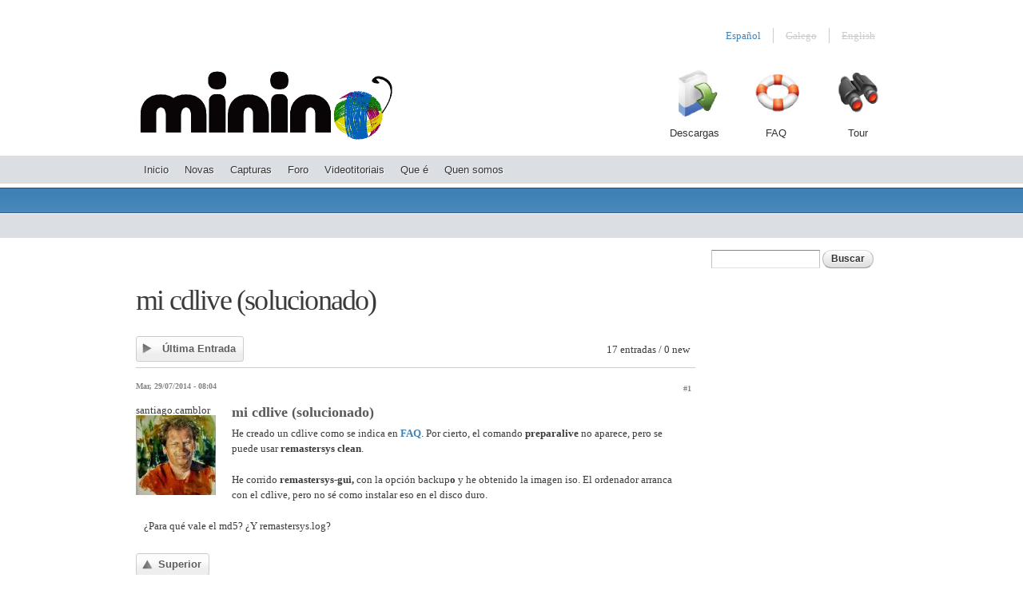

--- FILE ---
content_type: text/html; charset=utf-8
request_url: https://minino.galpon.org/gl/node/362
body_size: 4872
content:
<!DOCTYPE html>
<html lang="gl" dir="ltr">
<head>
  <!--[if IE]><![endif]-->
<meta http-equiv="Content-Type" content="text/html; charset=utf-8" />
<link rel="shortcut icon" href="https://minino.galpon.org/sites/minino.galpon.org/files/favicon_0.png" />
<meta name="viewport" content="width=device-width, initial-scale=1, maximum-scale=1, minimum-scale=1, user-scalable=no" />
<meta name="description" content="He creado un cdlive como se indica en FAQ. Por cierto, el comando preparalive no aparece, pero se puede usar remastersys clean.He corrido remastersys-gui, con la opción backupo y he obtenido la imagen iso. El ordenador arranca con el cdlive, pero no sé como instalar eso en el disco duro.¿Para qué vale el md5? ¿Y remastersys.log?" />
<link rel="canonical" href="https://minino.galpon.org/gl/node/362" />
<link rel="shortlink" href="https://minino.galpon.org/gl/node/362" />
  <title>mi cdlive (solucionado) | MiniNo</title>
  <link rel="stylesheet" href="/sites/minino.galpon.org/files/advagg_css/css__dJ84nmB1vRyB5mrbCt9H4i5SiVMf39n3dhToon2M9Yo__KWefVjqONKl9knJNcK03cRS0DuzpwBCQIoU0RpVmEQ8__psEie0Udz2lTc7a601DJoZVJ_IUJ7myFCNp-TFOPhJw.css" />

<!--[if (lt IE 9)&(!IEMobile)]>
<link rel="stylesheet" href="/sites/minino.galpon.org/files/advagg_css/css__c9WE7FgFLY-CI_kU83rWFw8BcCZDGEqZCZEyfWF-dTg__bOCMRu3IkXe9LhVyK9n0p3OlDkypGz2LeP7Xta0ep3g__psEie0Udz2lTc7a601DJoZVJ_IUJ7myFCNp-TFOPhJw.css" />
<![endif]-->

<!--[if gte IE 9]><!-->
<link rel="stylesheet" href="/sites/minino.galpon.org/files/advagg_css/css__rILnhSDjC2lY9p2L5yCJh0hf0uyNnL3x2x6tYrevVC0__7EgRjkjRI3mQbVxn3MerQ9uJstINtYiKAQN1mECs5Hc__psEie0Udz2lTc7a601DJoZVJ_IUJ7myFCNp-TFOPhJw.css" />
<!--<![endif]-->
  <script src="/sites/minino.galpon.org/files/advagg_js/js__1fBlSlNTX0Zv0R4imTeMbAekacxdQ85Ud_KQVPZCDfc__KaDOW8djhZNZZqICI3P0PpgYUr5gM-TnaJzAegosIjI__psEie0Udz2lTc7a601DJoZVJ_IUJ7myFCNp-TFOPhJw.js"></script>
<script>jQuery.extend(Drupal.settings,{"basePath":"\/","pathPrefix":"gl\/","setHasJsCookie":0,"ajaxPageState":{"theme":"minino","theme_token":"91zQQFdPMD_NMwdjlIGaye-WUTRZLCMaWc0g5O_teRg","css":{"modules\/system\/system.base.css":1,"modules\/system\/system.menus.css":1,"modules\/system\/system.messages.css":1,"modules\/system\/system.theme.css":1,"modules\/comment\/comment.css":1,"modules\/field\/theme\/field.css":1,"modules\/node\/node.css":1,"modules\/search\/search.css":1,"modules\/user\/user.css":1,"modules\/forum\/forum.css":1,"sites\/minino.galpon.org\/modules\/views\/css\/views.css":1,"sites\/minino.galpon.org\/modules\/colorbox\/styles\/default\/colorbox_style.css":1,"sites\/minino.galpon.org\/modules\/ctools\/css\/ctools.css":1,"sites\/minino.galpon.org\/modules\/advanced_forum\/styles\/naked\/advanced-forum.naked.structure.css":1,"sites\/minino.galpon.org\/modules\/advanced_forum\/styles\/silver_bells\/advanced-forum.silver_bells.style.css":1,"sites\/minino.galpon.org\/modules\/advanced_forum_more_styles\/styles\/blue_and_grey\/advanced-forum.blue_and_grey.style.css":1,"sites\/minino.galpon.org\/modules\/advanced_forum\/styles\/naked\/advanced-forum.naked.images.css":1,"sites\/minino.galpon.org\/modules\/advanced_forum\/styles\/silver_bells\/advanced-forum.silver_bells.images.css":1,"sites\/minino.galpon.org\/modules\/advanced_forum_more_styles\/styles\/blue_and_grey\/advanced-forum.blue_and_grey.images.css":1,"modules\/locale\/locale.css":1,"sites\/minino.galpon.org\/modules\/ds\/layouts\/ds_2col\/ds_2col.css":1,"sites\/minino.galpon.org\/themes\/omega\/alpha\/css\/alpha-reset.css":1,"sites\/minino.galpon.org\/themes\/omega\/alpha\/css\/alpha-mobile.css":1,"sites\/minino.galpon.org\/themes\/omega\/alpha\/css\/alpha-alpha.css":1,"sites\/minino.galpon.org\/themes\/omega\/omega\/css\/formalize.css":1,"sites\/minino.galpon.org\/themes\/omega\/omega\/css\/omega-text.css":1,"sites\/minino.galpon.org\/themes\/omega\/omega\/css\/omega-branding.css":1,"sites\/minino.galpon.org\/themes\/omega\/omega\/css\/omega-menu.css":1,"sites\/minino.galpon.org\/themes\/omega\/omega\/css\/omega-forms.css":1,"sites\/minino.galpon.org\/themes\/minino\/css\/global.css":1,"ie::normal::sites\/minino.galpon.org\/themes\/minino\/css\/minino-alpha-default.css":1,"ie::normal::sites\/minino.galpon.org\/themes\/minino\/css\/minino-alpha-default-normal.css":1,"ie::normal::sites\/minino.galpon.org\/themes\/omega\/alpha\/css\/grid\/alpha_default\/normal\/alpha-default-normal-12.css":1,"narrow::sites\/minino.galpon.org\/themes\/minino\/css\/minino-alpha-default.css":1,"narrow::sites\/minino.galpon.org\/themes\/minino\/css\/minino-alpha-default-narrow.css":1,"sites\/minino.galpon.org\/themes\/omega\/alpha\/css\/grid\/alpha_default\/narrow\/alpha-default-narrow-12.css":1,"normal::sites\/minino.galpon.org\/themes\/minino\/css\/minino-alpha-default.css":1,"normal::sites\/minino.galpon.org\/themes\/minino\/css\/minino-alpha-default-normal.css":1,"sites\/minino.galpon.org\/themes\/omega\/alpha\/css\/grid\/alpha_default\/normal\/alpha-default-normal-12.css":1},"js":{"misc\/jquery.js":1,"misc\/jquery-extend-3.4.0.js":1,"misc\/jquery-html-prefilter-3.5.0-backport.js":1,"misc\/jquery.once.js":1,"misc\/drupal.js":1,"misc\/form-single-submit.js":1,"sites\/minino.galpon.org\/modules\/entityreference\/js\/entityreference.js":1,"public:\/\/languages\/gl_ZA_z_T5SfCo1EfwvGuUuRS71y80FBPbdPTdh9hLrhjU.js":1,"sites\/minino.galpon.org\/libraries\/colorbox\/jquery.colorbox-min.js":1,"sites\/minino.galpon.org\/modules\/colorbox\/js\/colorbox.js":1,"sites\/minino.galpon.org\/modules\/colorbox\/styles\/default\/colorbox_style.js":1,"sites\/minino.galpon.org\/themes\/omega\/omega\/js\/jquery.formalize.js":1,"sites\/minino.galpon.org\/themes\/omega\/omega\/js\/omega-mediaqueries.js":1}},"colorbox":{"opacity":"0.85","current":"{current} of {total}","previous":"\u00ab Prev","next":"Next \u00bb","close":"Pechar","maxWidth":"98%","maxHeight":"98%","fixed":true,"mobiledetect":true,"mobiledevicewidth":"480px","file_public_path":"\/sites\/minino.galpon.org\/files","specificPagesDefaultValue":"admin*\nimagebrowser*\nimg_assist*\nimce*\nnode\/add\/*\nnode\/*\/edit\nprint\/*\nprintpdf\/*\nsystem\/ajax\nsystem\/ajax\/*"},"urlIsAjaxTrusted":{"\/gl\/node\/362":true},"omega":{"layouts":{"primary":"normal","order":["narrow","normal"],"queries":{"narrow":"all and (min-width: 740px) and (min-device-width: 740px), (max-device-width: 800px) and (min-width: 740px) and (orientation:landscape)","normal":"all and (min-width: 980px) and (min-device-width: 980px), all and (max-device-width: 1024px) and (min-width: 1024px) and (orientation:landscape)"}}}});</script>
  <!--[if lt IE 9]><script src="//html5shiv.googlecode.com/svn/trunk/html5.js"></script><![endif]-->
</head>
<body class="html not-front not-logged-in page-node page-node- page-node-362 node-type-forum i18n-gl context-node">
  <div id="skip-link">
    <a href="#main-content" class="element-invisible element-focusable">Ir o contido principal</a>
  </div>
    <div class="page clearfix" id="page">
      <header id="section-header" class="section section-header">
    <div id="zone-user" class="zone zone-user clearfix container-12">
    <div class="grid-12 region region-user-first" id="region-user-first">
  <div class="region-inner region-user-first-inner">
    <div class="block block-block block-5 block-block-5 odd block-without-title" id="block-block-5">
  <div class="block-inner clearfix">
            
    <div class="content clearfix">
      <script>var _paq=_paq||[];_paq.push(["trackPageView"]),_paq.push(['addDownloadExtensions', "iso"]);_paq.push(["enableLinkTracking"]),function(){var e="https://data.librebit.com/";_paq.push(["setTrackerUrl",e+"data.php"]),_paq.push(["setSiteId","3"]);var a=document,t=a.createElement("script"),p=a.getElementsByTagName("script")[0];t.type="text/javascript",t.async=!0,t.defer=!0,t.src=e+"data.js",p.parentNode.insertBefore(t,p)}();</script>    </div>
  </div>
</div>
<div class="block block-locale block-language-content block-locale-language-content even block-without-title" id="block-locale-language-content">
  <div class="block-inner clearfix">
            
    <div class="content clearfix">
      <ul class="language-switcher-locale-url"><li class="en first"><span class="language-link locale-untranslated" xml:lang="en">English</span></li><li class="gl"><span class="language-link locale-untranslated" xml:lang="gl">Galego</span></li><li class="es last"><a href="/es/mi-cdlive-solucionado" class="language-link" xml:lang="es">Español</a></li></ul>    </div>
  </div>
</div>
  </div>
</div>
  </div>
<div id="zone-branding-wrapper" class="zone-wrapper zone-branding-wrapper clearfix">  <div id="zone-branding" class="zone zone-branding clearfix container-12">
    <div class="grid-5 region region-branding" id="region-branding">
  <div class="region-inner region-branding-inner">
        <div class="branding-data clearfix">
            <div class="logo-img">
        <a href="/gl" rel="home" title=""><img src="https://minino.galpon.org/sites/minino.galpon.org/files/logo.png" alt="" id="logo" /></a>      </div>
                </div>
          </div>
</div>
<div class="grid-7 region region-user-second" id="region-user-second">
  <div class="region-inner region-user-second-inner">
    <div class="block block-menu block-menu-secondary-menu block-menu-menu-secondary-menu odd block-without-title" id="block-menu-menu-secondary-menu">
  <div class="block-inner clearfix">
            
    <div class="content clearfix">
      <ul class="menu"><li class="first leaf menu-2011"><a href="/gl/descargas" title="Descargas">Descargas</a></li>
<li class="leaf menu-2015"><a href="/gl/faq" title="">FAQ</a></li>
<li class="last leaf menu-2017"><a href="/gl/que-e" title="">Tour</a></li>
</ul>    </div>
  </div>
</div>
  </div>
</div>
  </div>
</div><div id="zone-menu-wrapper" class="zone-wrapper zone-menu-wrapper clearfix">  <div id="zone-menu" class="zone zone-menu clearfix container-12">
    <div class="grid-12 region region-menu" id="region-menu">
  <div class="region-inner region-menu-inner">
        <nav class="navigation">
      <h2 class="element-invisible">Menú principal</h2><ul id="main-menu" class="links inline clearfix main-menu"><li class="menu-4560 first"><a href="/gl" title="">Inicio</a></li><li class="menu-1999"><a href="/gl/news" title="">Novas</a></li><li class="menu-913"><a href="/gl/screenshoots" title="">Capturas</a></li><li class="menu-1338"><a href="/gl/forum" title="">Foro</a></li><li class="menu-4532"><a href="/gl/videotutoriales" title="">Videotitoriais</a></li><li class="menu-2002"><a href="/gl/que-e">Que é</a></li><li class="menu-2003 last"><a href="/gl/quen-somos">Quen somos</a></li></ul>          </nav>
          </div>
</div>
  </div>
</div><div id="zone-header-wrapper" class="zone-wrapper zone-header-wrapper clearfix">  <div id="zone-header" class="zone zone-header clearfix container-12">
      </div>
</div></header>
  
      <section id="section-content" class="section section-content">
  <div id="zone-preface-wrapper" class="zone-wrapper zone-preface-wrapper clearfix">  <div id="zone-preface" class="zone zone-preface clearfix container-12">
      </div>
</div><div id="zone-content-wrapper" class="zone-wrapper zone-content-wrapper clearfix">  <div id="zone-content" class="zone zone-content clearfix container-12">
            <div class="grid-9 region region-content" id="region-content">
  <div class="region-inner region-content-inner">
    <a id="main-content"></a>
                <h1 class="title" id="page-title">mi cdlive (solucionado)</h1>
                        <div class="block block-system block-main block-system-main odd block-without-title" id="block-system-main">
  <div class="block-inner clearfix">
            
    <div class="content clearfix">
      
  
<div id="forum-topic-header" class="forum-topic-header clearfix">
	
  <div class="topic-post-count">
  17 entradas / 0 new  </div>

  
  
      <div class="last-post-link">
     <a href="/gl/node/362#comment-387" class="af-button-large active"><span>Última entrada</span></a>    </div>
  

  <a id="forum-topic-top"></a>
</div>

<div id="post-362" class="forum-post clearfix gl posted-by-372 view-mode-full"  class="forum-post clearfix gl posted-by-372 node-published node-not-promoted node-not-sticky author-372 odd clearfix" id="node-forum-362">
  <div class="forum-post-info clearfix">
    <div class="forum-posted-on">
      Mar, 29/07/2014 - 08:04
                </div>
    
    
        
    <span class="forum-post-number"><a href="/gl/node/362" class="active">#1</a></span>
  </div> 
  <div class="forum-post-wrapper">
    <div class="forum-post-panel-sub">
              <div class="author-pane"><span class="username">santiago.camblor</span>  <div class="user-picture">
    <img src="https://minino.galpon.org/sites/minino.galpon.org/files/styles/thumbnail/public/pictures/picture-372-1532679318.jpg?itok=UcJNMmK3" alt="Imaxe de santiago.camblor" title="Imaxe de santiago.camblor" />  </div>
</div>          </div>

    <div class="forum-post-panel-main clearfix">
              <div class="forum-post-title">
          mi cdlive (solucionado)        </div>
      
      <div class="forum-post-content">
        <div class="field field-name-body field-type-text-with-summary field-label-hidden"><div class="field-items"><div class="field-item even"><p>He creado un cdlive como se indica en <a href="https://minino.galpon.org/es/faq#faqs-block_1-0">FAQ</a>. Por cierto, el comando <strong>preparalive</strong> no aparece, pero se puede usar<strong> remastersys clean</strong>.</p><p>He corrido <strong>remastersys-gui, </strong>con la opción backup<strong>o</strong> y he obtenido la imagen iso. El ordenador arranca con el cdlive, pero no sé como instalar eso en el disco duro.</p><p>¿Para qué vale el md5? ¿Y remastersys.log?</p></div></div></div>      </div>

      
          </div>
  </div>
  
  <div class="forum-post-footer clearfix">
    <div class="forum-jump-links">
      <a href="#forum-topic-top" title="Jump to top of page" class="af-button-small"><span>Superior</span></a>
    </div>

    <div class="forum-post-links">
      <ul class="links inline"><li class="comment_forbidden first last"></li></ul>    </div>
  </div>
  </div>
    </div>
  </div>
</div>
      </div>
</div>
<aside class="grid-3 region region-sidebar-second" id="region-sidebar-second">
  <div class="region-inner region-sidebar-second-inner">
    <div class="block block-search block-form block-search-form odd block-without-title" id="block-search-form">
  <div class="block-inner clearfix">
            
    <div class="content clearfix">
      <form action="/gl/node/362" method="post" id="search-block-form" accept-charset="UTF-8"><div><div class="container-inline">
      <h2 class="element-invisible">Formulario de busca</h2>
    <div class="form-item form-type-textfield form-item-search-block-form">
  <label class="element-invisible" for="edit-search-block-form--2">Buscar </label>
 <input title="Introduza os termos que queira buscar." type="text" id="edit-search-block-form--2" name="search_block_form" value="" size="15" maxlength="128" class="form-text" />
</div>
<div class="form-actions form-wrapper" id="edit-actions"><input type="submit" id="edit-submit" name="op" value="Buscar" class="form-submit" /></div><input type="hidden" name="form_build_id" value="form-ipuzByixzXfbdpNF2C4jlgAOn4mTFaYtQ8UJ4DdIX00" />
<input type="hidden" name="form_id" value="search_block_form" />
</div>
</div></form>    </div>
  </div>
</div>
  </div>
</aside>
  </div>
</div></section>
  
      <footer id="section-footer" class="section section-footer">
  <div id="zone-footer-wrapper" class="zone-wrapper zone-footer-wrapper clearfix">  <div id="zone-footer" class="zone zone-footer clearfix container-12">
    <div class="grid-6 region region-footer-first-left" id="region-footer-first-left">
  <div class="region-inner region-footer-first-left-inner">
    <section class="block block-block block-1 block-block-1 odd" id="block-block-1">
  <div class="block-inner clearfix">
              <h2 class="block-title">Patrocinadores</h2>
        
    <div class="content clearfix">
      <p><a href="http://galpon.org/" target="_blank">&nbsp;&nbsp;&nbsp; <img src="/sites/minino.galpon.org/files/galpon.png" style="height:56px; width:168px" /></a>&nbsp;&nbsp;&nbsp;&nbsp;&nbsp;&nbsp;&nbsp;&nbsp; <a href="https://www.librebit.com" target="_blank"><img alt="Librebit logo" src="/sites/minino.galpon.org/files/image/librebit/librebit_0.png" style="height:104px; width:200px" /></a></p>

<p><img src="/sites/minino.galpon.org/files/image/librebit/small-xunta-R.png" /></p>
    </div>
  </div>
</section>
  </div>
</div>
<div class="grid-6 region region-footer-first-right" id="region-footer-first-right">
  <div class="region-inner region-footer-first-right-inner">
    <section class="block block-block block-2 block-block-2 odd" id="block-block-2">
  <div class="block-inner clearfix">
              <h2 class="block-title">Colabora con MiniNo</h2>
        
    <div class="content clearfix">
      <p>&nbsp;</p><p><a href="https://www.paypal.com/cgi-bin/webscr?cmd=_s-xclick&amp;hosted_button_id=TZRKBBWN842JL" target="_blank" title="Donar"><img src="/sites/minino.galpon.org/files/btn_donateCC_LG.gif" width="147" height="47" style="width: 147px; height: 47px;" /></a></p>    </div>
  </div>
</section>
  </div>
</div>
  </div>
</div></footer>
  </div>
  </body>
</html>
